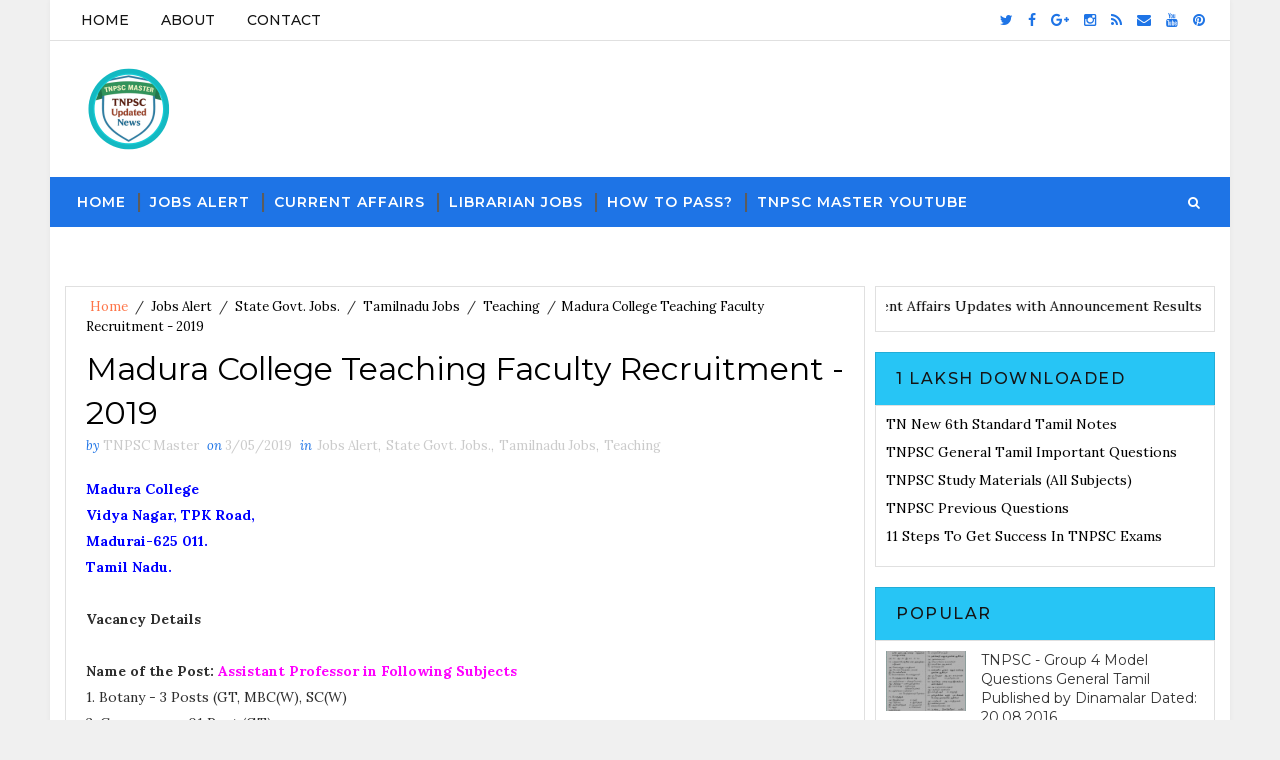

--- FILE ---
content_type: text/html; charset=utf-8
request_url: https://www.google.com/recaptcha/api2/aframe
body_size: 268
content:
<!DOCTYPE HTML><html><head><meta http-equiv="content-type" content="text/html; charset=UTF-8"></head><body><script nonce="CI1aO0nJXcPJsOrxjz3R0w">/** Anti-fraud and anti-abuse applications only. See google.com/recaptcha */ try{var clients={'sodar':'https://pagead2.googlesyndication.com/pagead/sodar?'};window.addEventListener("message",function(a){try{if(a.source===window.parent){var b=JSON.parse(a.data);var c=clients[b['id']];if(c){var d=document.createElement('img');d.src=c+b['params']+'&rc='+(localStorage.getItem("rc::a")?sessionStorage.getItem("rc::b"):"");window.document.body.appendChild(d);sessionStorage.setItem("rc::e",parseInt(sessionStorage.getItem("rc::e")||0)+1);localStorage.setItem("rc::h",'1769245925370');}}}catch(b){}});window.parent.postMessage("_grecaptcha_ready", "*");}catch(b){}</script></body></html>

--- FILE ---
content_type: text/javascript; charset=UTF-8
request_url: https://www.tnpscmaster.com/feeds/comments/default?alt=json-in-script&max-results=5&callback=jQuery111005394836099959244_1769245922587&_=1769245922588
body_size: 1460
content:
// API callback
jQuery111005394836099959244_1769245922587({"version":"1.0","encoding":"UTF-8","feed":{"xmlns":"http://www.w3.org/2005/Atom","xmlns$openSearch":"http://a9.com/-/spec/opensearchrss/1.0/","xmlns$gd":"http://schemas.google.com/g/2005","id":{"$t":"tag:blogger.com,1999:blog-6447007351754139293.comments"},"updated":{"$t":"2023-07-25T16:21:43.570+05:30"},"title":{"type":"text","$t":"TNPSC Master"},"link":[{"rel":"http://schemas.google.com/g/2005#feed","type":"application/atom+xml","href":"https:\/\/www.tnpscmaster.com\/feeds\/comments\/default"},{"rel":"self","type":"application/atom+xml","href":"https:\/\/www.blogger.com\/feeds\/6447007351754139293\/comments\/default?alt=json-in-script\u0026max-results=5"},{"rel":"alternate","type":"text/html","href":"http:\/\/www.tnpscmaster.com\/"},{"rel":"hub","href":"http://pubsubhubbub.appspot.com/"},{"rel":"next","type":"application/atom+xml","href":"https:\/\/www.blogger.com\/feeds\/6447007351754139293\/comments\/default?alt=json-in-script\u0026start-index=6\u0026max-results=5"}],"author":[{"name":{"$t":"TNPSC Master"},"uri":{"$t":"http:\/\/www.blogger.com\/profile\/12611589878759084407"},"email":{"$t":"noreply@blogger.com"},"gd$image":{"rel":"http://schemas.google.com/g/2005#thumbnail","width":"16","height":"16","src":"https:\/\/img1.blogblog.com\/img\/b16-rounded.gif"}}],"generator":{"version":"7.00","uri":"http://www.blogger.com","$t":"Blogger"},"openSearch$totalResults":{"$t":"197"},"openSearch$startIndex":{"$t":"1"},"openSearch$itemsPerPage":{"$t":"5"},"entry":[{"id":{"$t":"tag:blogger.com,1999:blog-6447007351754139293.post-7969816185469361688"},"published":{"$t":"2018-04-03T15:49:25.155+05:30"},"updated":{"$t":"2018-04-03T15:49:25.155+05:30"},"title":{"type":"text","$t":"any mock test for NET july 2018?"},"summary":{"type":"text","$t":"any mock test for NET july 2018?"},"link":[{"rel":"edit","type":"application/atom+xml","href":"https:\/\/www.blogger.com\/feeds\/6447007351754139293\/6737851227985652896\/comments\/default\/7969816185469361688"},{"rel":"self","type":"application/atom+xml","href":"https:\/\/www.blogger.com\/feeds\/6447007351754139293\/6737851227985652896\/comments\/default\/7969816185469361688"},{"rel":"alternate","type":"text/html","href":"https:\/\/www.tnpscmaster.com\/2017\/09\/ugc-net-history-mock-test-series-1-to-45.html?showComment=1522750765155#c7969816185469361688","title":""}],"author":[{"name":{"$t":"Anonymous"},"email":{"$t":"noreply@blogger.com"},"gd$image":{"rel":"http://schemas.google.com/g/2005#thumbnail","width":"16","height":"16","src":"https:\/\/img1.blogblog.com\/img\/blank.gif"}}],"thr$in-reply-to":{"xmlns$thr":"http://purl.org/syndication/thread/1.0","href":"https:\/\/www.tnpscmaster.com\/2017\/09\/ugc-net-history-mock-test-series-1-to-45.html","ref":"tag:blogger.com,1999:blog-6447007351754139293.post-6737851227985652896","source":"http://www.blogger.com/feeds/6447007351754139293/posts/default/6737851227985652896","type":"text/html"},"gd$extendedProperty":[{"name":"blogger.itemClass","value":"pid-2060642151"},{"name":"blogger.displayTime","value":"4\/03\/2018 03:49:00 pm"}]},{"id":{"$t":"tag:blogger.com,1999:blog-6447007351754139293.post-9073781945802136465"},"published":{"$t":"2017-11-02T17:47:31.330+05:30"},"updated":{"$t":"2017-11-02T17:47:31.330+05:30"},"title":{"type":"text","$t":"Thanks... Can u also upload for paper 2\u0026amp;3"},"summary":{"type":"text","$t":"Thanks... Can u also upload for paper 2\u0026amp;3\u003Cbr\u003E"},"link":[{"rel":"edit","type":"application/atom+xml","href":"https:\/\/www.blogger.com\/feeds\/6447007351754139293\/3714710868996749458\/comments\/default\/9073781945802136465"},{"rel":"self","type":"application/atom+xml","href":"https:\/\/www.blogger.com\/feeds\/6447007351754139293\/3714710868996749458\/comments\/default\/9073781945802136465"},{"rel":"alternate","type":"text/html","href":"https:\/\/www.tnpscmaster.com\/2018\/06\/ugc-net-solved-paper-1-model-test-july_28.html?showComment=1509625051330#c9073781945802136465","title":""}],"author":[{"name":{"$t":"Unknown"},"uri":{"$t":"https:\/\/www.blogger.com\/profile\/00462969579481909717"},"email":{"$t":"noreply@blogger.com"},"gd$image":{"rel":"http://schemas.google.com/g/2005#thumbnail","width":"16","height":"16","src":"https:\/\/img1.blogblog.com\/img\/blank.gif"}}],"thr$in-reply-to":{"xmlns$thr":"http://purl.org/syndication/thread/1.0","href":"https:\/\/www.tnpscmaster.com\/2018\/06\/ugc-net-solved-paper-1-model-test-july_28.html","ref":"tag:blogger.com,1999:blog-6447007351754139293.post-3714710868996749458","source":"http://www.blogger.com/feeds/6447007351754139293/posts/default/3714710868996749458","type":"text/html"},"gd$extendedProperty":[{"name":"blogger.itemClass","value":"pid-2060642151"},{"name":"blogger.displayTime","value":"11\/02\/2017 05:47:00 pm"}]},{"id":{"$t":"tag:blogger.com,1999:blog-6447007351754139293.post-1839399381347140894"},"published":{"$t":"2017-11-02T13:50:34.874+05:30"},"updated":{"$t":"2017-11-02T13:50:34.874+05:30"},"title":{"type":"text","$t":"Thanks very useful"},"summary":{"type":"text","$t":"Thanks very useful\u003Cbr\u003E"},"link":[{"rel":"edit","type":"application/atom+xml","href":"https:\/\/www.blogger.com\/feeds\/6447007351754139293\/3714710868996749458\/comments\/default\/1839399381347140894"},{"rel":"self","type":"application/atom+xml","href":"https:\/\/www.blogger.com\/feeds\/6447007351754139293\/3714710868996749458\/comments\/default\/1839399381347140894"},{"rel":"alternate","type":"text/html","href":"https:\/\/www.tnpscmaster.com\/2018\/06\/ugc-net-solved-paper-1-model-test-july_28.html?showComment=1509610834874#c1839399381347140894","title":""}],"author":[{"name":{"$t":"Unknown"},"uri":{"$t":"https:\/\/www.blogger.com\/profile\/15204450623043041165"},"email":{"$t":"noreply@blogger.com"},"gd$image":{"rel":"http://schemas.google.com/g/2005#thumbnail","width":"16","height":"16","src":"https:\/\/img1.blogblog.com\/img\/blank.gif"}}],"thr$in-reply-to":{"xmlns$thr":"http://purl.org/syndication/thread/1.0","href":"https:\/\/www.tnpscmaster.com\/2018\/06\/ugc-net-solved-paper-1-model-test-july_28.html","ref":"tag:blogger.com,1999:blog-6447007351754139293.post-3714710868996749458","source":"http://www.blogger.com/feeds/6447007351754139293/posts/default/3714710868996749458","type":"text/html"},"gd$extendedProperty":[{"name":"blogger.itemClass","value":"pid-2060642151"},{"name":"blogger.displayTime","value":"11\/02\/2017 01:50:00 pm"}]},{"id":{"$t":"tag:blogger.com,1999:blog-6447007351754139293.post-5361188606981453287"},"published":{"$t":"2017-11-01T19:07:55.506+05:30"},"updated":{"$t":"2017-11-01T19:07:55.506+05:30"},"title":{"type":"text","$t":"very useful and helpful"},"summary":{"type":"text","$t":"very useful and helpful"},"link":[{"rel":"edit","type":"application/atom+xml","href":"https:\/\/www.blogger.com\/feeds\/6447007351754139293\/3714710868996749458\/comments\/default\/5361188606981453287"},{"rel":"self","type":"application/atom+xml","href":"https:\/\/www.blogger.com\/feeds\/6447007351754139293\/3714710868996749458\/comments\/default\/5361188606981453287"},{"rel":"alternate","type":"text/html","href":"https:\/\/www.tnpscmaster.com\/2018\/06\/ugc-net-solved-paper-1-model-test-july_28.html?showComment=1509543475506#c5361188606981453287","title":""}],"author":[{"name":{"$t":"kvm vikas"},"uri":{"$t":"https:\/\/www.blogger.com\/profile\/13264380816621316090"},"email":{"$t":"noreply@blogger.com"},"gd$image":{"rel":"http://schemas.google.com/g/2005#thumbnail","width":"16","height":"16","src":"https:\/\/img1.blogblog.com\/img\/blank.gif"}}],"thr$in-reply-to":{"xmlns$thr":"http://purl.org/syndication/thread/1.0","href":"https:\/\/www.tnpscmaster.com\/2018\/06\/ugc-net-solved-paper-1-model-test-july_28.html","ref":"tag:blogger.com,1999:blog-6447007351754139293.post-3714710868996749458","source":"http://www.blogger.com/feeds/6447007351754139293/posts/default/3714710868996749458","type":"text/html"},"gd$extendedProperty":[{"name":"blogger.itemClass","value":"pid-2060642151"},{"name":"blogger.displayTime","value":"11\/01\/2017 07:07:00 pm"}]},{"id":{"$t":"tag:blogger.com,1999:blog-6447007351754139293.post-5269194349147049690"},"published":{"$t":"2017-10-06T14:43:33.825+05:30"},"updated":{"$t":"2017-10-06T14:43:33.825+05:30"},"title":{"type":"text","$t":"Welcome, We will upload Soon for Social Work and a..."},"summary":{"type":"text","$t":"Welcome, We will upload Soon for Social Work and all Subjects\u003Cbr\u003E"},"link":[{"rel":"edit","type":"application/atom+xml","href":"https:\/\/www.blogger.com\/feeds\/6447007351754139293\/7997918487281730129\/comments\/default\/5269194349147049690"},{"rel":"self","type":"application/atom+xml","href":"https:\/\/www.blogger.com\/feeds\/6447007351754139293\/7997918487281730129\/comments\/default\/5269194349147049690"},{"rel":"alternate","type":"text/html","href":"https:\/\/www.tnpscmaster.com\/2019\/05\/ugc-net-paper-2-for-all-subjects.html?showComment=1507281213825#c5269194349147049690","title":""},{"rel":"related","type":"application/atom+xml","href":"https:\/\/www.blogger.com\/feeds\/6447007351754139293\/7997918487281730129\/comments\/default\/4371501345542298562"}],"author":[{"name":{"$t":"TNPSC Master"},"uri":{"$t":"https:\/\/www.blogger.com\/profile\/12611589878759084407"},"email":{"$t":"noreply@blogger.com"},"gd$image":{"rel":"http://schemas.google.com/g/2005#thumbnail","width":"16","height":"16","src":"https:\/\/img1.blogblog.com\/img\/blank.gif"}}],"thr$in-reply-to":{"xmlns$thr":"http://purl.org/syndication/thread/1.0","href":"https:\/\/www.tnpscmaster.com\/2019\/05\/ugc-net-paper-2-for-all-subjects.html","ref":"tag:blogger.com,1999:blog-6447007351754139293.post-7997918487281730129","source":"http://www.blogger.com/feeds/6447007351754139293/posts/default/7997918487281730129","type":"text/html"},"gd$extendedProperty":[{"name":"blogger.itemClass","value":"pid-2060642151"},{"name":"blogger.displayTime","value":"10\/06\/2017 02:43:00 pm"}]}]}});

--- FILE ---
content_type: text/javascript; charset=UTF-8
request_url: https://www.tnpscmaster.com/feeds/posts/default?alt=json-in-script&max-results=4&callback=jQuery111005394836099959244_1769245922589&_=1769245922590
body_size: 4694
content:
// API callback
jQuery111005394836099959244_1769245922589({"version":"1.0","encoding":"UTF-8","feed":{"xmlns":"http://www.w3.org/2005/Atom","xmlns$openSearch":"http://a9.com/-/spec/opensearchrss/1.0/","xmlns$blogger":"http://schemas.google.com/blogger/2008","xmlns$georss":"http://www.georss.org/georss","xmlns$gd":"http://schemas.google.com/g/2005","xmlns$thr":"http://purl.org/syndication/thread/1.0","id":{"$t":"tag:blogger.com,1999:blog-6447007351754139293"},"updated":{"$t":"2026-01-17T06:28:34.018+05:30"},"category":[{"term":"Jobs Alert"},{"term":"TNPSC"},{"term":"General Knowledge"},{"term":"Current Affairs"},{"term":"General Studies"},{"term":"Tamilnadu Jobs"},{"term":"Group IV"},{"term":"State Govt. Jobs."},{"term":"Dinamani News"},{"term":"Central Govt. Job"},{"term":"VAO"},{"term":"Current Affairs - 2016"},{"term":"Group 2"},{"term":"General Tamil"},{"term":"Current Affairs - 2020"},{"term":"UPSC"},{"term":"Current Affairs Mock Test"},{"term":"Assistant"},{"term":"Group 1"},{"term":"Current Affairs - 2019"},{"term":"Teaching"},{"term":"TET"},{"term":"Current Affairs - 2018"},{"term":"Mock Test"},{"term":"Librarian Vacancy"},{"term":"SSC"},{"term":"Current Affairs - 2017"},{"term":"PAPER - I"},{"term":"TRB"},{"term":"Civics"},{"term":"Anna University Jobs"},{"term":"History"},{"term":"dinamalar News"},{"term":"Admission"},{"term":"Science"},{"term":"Dinamalar Group 4"},{"term":"Indian Constitutions"},{"term":"Officers"},{"term":"Library Science Quiz"},{"term":"Dinamalar Group 2"},{"term":"Librarian Jobs"},{"term":"RRB"},{"term":"Mathematics"},{"term":"Library and Information Science Paper II"},{"term":"Online Quiz"},{"term":"Dinamani GT"},{"term":"Computer Science Quiz"},{"term":"Project Assistant"},{"term":"TNPSC Jobs"},{"term":"TNPSC Result"},{"term":"Dinaethal TNPSC"},{"term":"History Quiz"},{"term":"Dinamalar TNPSC Group 2 A Model Questions"},{"term":"General English"},{"term":"Research Methodology"},{"term":"Technician"},{"term":"NEET 2017 Model Questions"},{"term":"Police Model Questions"},{"term":"Free Coaching Class"},{"term":"TNTET - Dinamalar"},{"term":"Dinakaran Group 4"},{"term":"Geography"},{"term":"Current Affairs - 2015"},{"term":"TN Police Model Questions"},{"term":"6th Standard"},{"term":"Current Affairs in English"},{"term":"Answer Key"},{"term":"Managers"},{"term":"General News"},{"term":"Library and Information Science"},{"term":"Computer Science"},{"term":"Teaching Aptitude"},{"term":"RESULT"},{"term":"10th Standard"},{"term":"Computer Science PAPER - III"},{"term":"History Paper II"},{"term":"Clerk"},{"term":"Results"},{"term":"6th Tamil"},{"term":"Engineers"},{"term":"Social Science"},{"term":"Dinathanthi News"},{"term":"RRB Model Question"},{"term":"Railway Jobs"},{"term":"9th Standard"},{"term":"Hall Ticket"},{"term":"UGC NET"},{"term":"Group 2 A"},{"term":"6th Social Science"},{"term":"Research Assistant"},{"term":"6th Standard Science"},{"term":"Computer Science PAPER - II"},{"term":"Current Affairs - 2022"},{"term":"Current Affairs - June 2016"},{"term":"Office Assistant"},{"term":"tnpsc group IV"},{"term":"Driver"},{"term":"Library and Information Science Paper III"},{"term":"10th Social Science"},{"term":"Aavin Jobs"},{"term":"Economics"},{"term":"Exam Tips"},{"term":"PAPER - II"},{"term":"Scientist"},{"term":"10th Science"},{"term":"Accountant"},{"term":"Bank Exam"},{"term":"General Science Mock Test"},{"term":"Life Science Quiz"},{"term":"TN Aided School Jobs"},{"term":"TNPSC Trics"},{"term":"TNTET"},{"term":"Trainee Jobs"},{"term":"UGC-NET QUIZ"},{"term":"7th Standard"},{"term":"9th Science"},{"term":"Bank Jobs"},{"term":"Dinamani Group 2"},{"term":"Nobel Awards"},{"term":"Nurses"},{"term":"STATE GOVT. JOBS"},{"term":"CBSC NET"},{"term":"History Mock Test"},{"term":"PAPER - III"},{"term":"CSIR-NET"},{"term":"Medical Physicist"},{"term":"TNPSC Annual Planner"},{"term":"Typist"},{"term":"8th Standard"},{"term":"Political Science Mock Test"},{"term":"Private Jobs"},{"term":"Stenographer"},{"term":"Current Affairs - May 2016"},{"term":"Economics Paper II"},{"term":"Physics"},{"term":"Political Science Paper II"},{"term":"+2 Result"},{"term":"8th Science"},{"term":"INM"},{"term":"NEET"},{"term":"Online Model Test"},{"term":"Security"},{"term":"TNPSC Previous Question Papers"},{"term":"commerce Quiz"},{"term":"7th Tamil"},{"term":"9th Social Science Mock Test"},{"term":"Attendant"},{"term":"Commerce"},{"term":"Commerce Paper-2"},{"term":"Economics Paper III"},{"term":"Free download"},{"term":"History Paper III"},{"term":"Indian National Movement"},{"term":"NCERT Text Book"},{"term":"Political Science Paper III"},{"term":"Reasoning Solved Paper - I"},{"term":"TNPSC Group 2 A"},{"term":"What Today"},{"term":"Adult Education Paper II"},{"term":"Adult Education Paper III"},{"term":"Dinamani Group 4 Model Questions"},{"term":"General Tamil Quiz"},{"term":"Home Science Paper II"},{"term":"Kerala Jobs"},{"term":"Labour Welfare Paper III"},{"term":"Police"},{"term":"Professional Assistant"},{"term":"Psychology Paper II"},{"term":"Sociology Paper - II"},{"term":"Sociology Quiz"},{"term":"UGC NET Result"},{"term":"11th Standard"},{"term":"8th Tamil"},{"term":"Anthropology Paper II"},{"term":"Anthropology Paper III"},{"term":"Arab Culture and Islamic Studies Paper II"},{"term":"Arab Culture and Islamic Studies Paper III"},{"term":"Archaeology Paper II"},{"term":"Archaeology Paper III"},{"term":"Biology"},{"term":"Civic"},{"term":"Comparative Literature Paper II"},{"term":"Comparative Literature Paper III"},{"term":"Comparative Study of Religions Paper II"},{"term":"Comparative Study of Religions Paper III"},{"term":"Criminology Paper II"},{"term":"Criminology Paper III"},{"term":"Current Affairs - April 2016"},{"term":"Defence and Strategic Studies Paper II"},{"term":"Defence and Strategic Studies Paper III"},{"term":"Education Paper - II"},{"term":"Education Paper - III"},{"term":"English Paper - II"},{"term":"English Paper - III"},{"term":"Environmental Sciences Paper - II"},{"term":"Environmental Sciences Paper - III"},{"term":"Forensic Science Paper II"},{"term":"Forensic Science Paper III"},{"term":"Geography Paper II"},{"term":"Geography Paper III"},{"term":"Home Science Paper III"},{"term":"Human Rights and Duties Paper II"},{"term":"Human Rights and Duties Paper III"},{"term":"ISRO Jobs"},{"term":"Indian Culture Paper - II"},{"term":"Indian Culture Paper - III"},{"term":"International and Area Studies Paper II"},{"term":"International and Area Studies Paper III"},{"term":"Labour Welfare Paper II"},{"term":"Law Paper - II"},{"term":"Law Paper - III"},{"term":"Management Paper - II"},{"term":"Management Paper - III"},{"term":"Mass Communication Paper II"},{"term":"Mass Communication Paper III"},{"term":"Museology and Conservation Paper II"},{"term":"Museology and Conservation Paper III"},{"term":"Music Paper II"},{"term":"Music Paper III"},{"term":"Performing Arts Paper II"},{"term":"Performing Arts Paper III"},{"term":"Philosophy Paper II"},{"term":"Philosophy Paper III"},{"term":"Physical Education Paper - II"},{"term":"Physical Education Paper - III"},{"term":"Political Science Quiz"},{"term":"Politics"},{"term":"Population Studies Paper II"},{"term":"Population Studies Paper III"},{"term":"Psychology Paper III"},{"term":"Public Administration Paper - II"},{"term":"Public Administration Paper - III"},{"term":"Social Medicine and Community Health Paper II"},{"term":"Social Medicine and Community Health Paper III"},{"term":"Social Work Paper - II"},{"term":"Social Work Paper - III"},{"term":"Sociology Paper - III"},{"term":"TNPSC Old Questions"},{"term":"TNPSC Syllabus"},{"term":"Tamilnadu"},{"term":"Text Books"},{"term":"Tourism Administration and Management Paper II"},{"term":"Tourism Administration and Management Paper III"},{"term":"UGC NET Exam News"},{"term":"Visual Arts Paper II"},{"term":"Visual Arts Paper III"},{"term":"Women Studies Paper II"},{"term":"Women Studies Paper III"},{"term":"10th Result"},{"term":"10th Tamil"},{"term":"12th Standard"},{"term":"Administrator"},{"term":"Anthropology  Quiz"},{"term":"Commerce Paper-3"},{"term":"Constable"},{"term":"Current Affairs - March 2016"},{"term":"Current Affairs - November-2015"},{"term":"Current Affairs - September"},{"term":"Current Affairs English January 2019"},{"term":"Folk Literature Paper II"},{"term":"Folk Literature Paper III"},{"term":"Geography Mock Test"},{"term":"Inspector"},{"term":"Librarian Private Jobs"},{"term":"Linguistics Paper II"},{"term":"Linguistics Paper III"},{"term":"News Clipping"},{"term":"TN TET"},{"term":"TNPSC News"},{"term":"Tribal and Regional Language  Paper II"},{"term":"12th Result"},{"term":"7th Science"},{"term":"9th Social Science"},{"term":"9th Tamil"},{"term":"B.Ed Admission"},{"term":"Chemistry"},{"term":"Current Affairs - 2021"},{"term":"Current Affairs - 2024"},{"term":"Current Affairs English"},{"term":"Dinathanthi Group  4"},{"term":"Geography Quiz"},{"term":"Group-I"},{"term":"Jailor Model Questions"},{"term":"Lab Assistant Model Questions"},{"term":"NIOS - Political Science"},{"term":"New Delhi Jobs"},{"term":"Social Work Quiz"},{"term":"Success Tips"},{"term":"TNPSC Departmental Exam"},{"term":"TNSET"},{"term":"TRB Annual Planner"},{"term":"Tribal and Regional Language  Paper III"},{"term":"tnpsc old questions mcq"},{"term":"11th Tamil"},{"term":"6th Standard History"},{"term":"7th Tamil Mock Test"},{"term":"9th standard Tamil Quiz"},{"term":"CSIR-NET - Chemistry"},{"term":"Current Affairs - 2023"},{"term":"Current Affairs - December-2015"},{"term":"Foreign Jobs"},{"term":"Latest News"},{"term":"Paper I"},{"term":"Physics Paper II"},{"term":"Question Bank"},{"term":"Syllabus"},{"term":"TNPSC Cut-off Marks"},{"term":"TNPSC Language Test"},{"term":"TNPSC Previous Question Paper"},{"term":"Tamil Nadu GK"},{"term":"Telangana Jobs"},{"term":"VAO Exam Tricks"},{"term":"12th Revaluation"},{"term":"7th Social Science"},{"term":"Admission Military College"},{"term":"CTET"},{"term":"Coaching Class"},{"term":"Computer Science Video"},{"term":"Current Affairs - 2025"},{"term":"Current Affairs - GK Video"},{"term":"Current Affairs - January 2016"},{"term":"Group 8"},{"term":"Karnataka Jobs"},{"term":"Mathematics Paper II"},{"term":"Model Test for PAPER - I"},{"term":"NEET Exam"},{"term":"October-2015"},{"term":"Paper II"},{"term":"Pharmacist"},{"term":"Police Constable Questions"},{"term":"SSC Annual Planner"},{"term":"SSLC Tamil"},{"term":"TN PSC Jobs"},{"term":"TN Police Original Questions"},{"term":"TNPSC - Synonyms"},{"term":"TNPSC Previous Questions Quiz"},{"term":"TNPSC Question Bank"},{"term":"TNPSC youtube Video"},{"term":"Tamil Paper II"},{"term":"The Hindu Group 4 Model Question"},{"term":"UGC NET Exam"},{"term":"UGC NET Syllabus"},{"term":"Who's Who"},{"term":"gk"},{"term":"10th Revaluation"},{"term":"8th Standard Tamil"},{"term":"About NTA"},{"term":"Andhra Pradesh Jobs"},{"term":"Antonyms"},{"term":"Assistant Jailor Exams"},{"term":"Block Health Statistician"},{"term":"CESE"},{"term":"CMAT \u0026 GPAT"},{"term":"CSIR-NET - Physics"},{"term":"Civil Engineer Mock Test"},{"term":"Computer Science Paper II"},{"term":"Counselling"},{"term":"Current Affairs - Augst 2016"},{"term":"Current Affairs - February 2016"},{"term":"Current Affairs - January 2019"},{"term":"Current Affairs January 2019"},{"term":"Dinamalar Group 4 2019"},{"term":"Disclaimer"},{"term":"General Knowledge Mock Test"},{"term":"Geology"},{"term":"Group VIII"},{"term":"Group-II"},{"term":"ITI Jobs"},{"term":"Interview Questions"},{"term":"JEE Exam"},{"term":"January Current Affairs - 2016"},{"term":"KVS Teaching"},{"term":"LIS Questions"},{"term":"Legal  Jobs"},{"term":"Library Science Paper II"},{"term":"Life Science"},{"term":"Life Science Paper II"},{"term":"Match the following Words"},{"term":"Mathematics Quiz"},{"term":"Mode of UGC  NET Exam"},{"term":"NTA NET Exam Paper I"},{"term":"November-2015"},{"term":"Online Test"},{"term":"Political Science"},{"term":"Politicsa"},{"term":"Reasoning and Logical Reasoning"},{"term":"Scholarship"},{"term":"South India Govt. Jobs"},{"term":"Statistician"},{"term":"TN EB Assessor Exam Model Questions"},{"term":"TN SET Exam Questions"},{"term":"TNPSC EO Exam"},{"term":"TNPSC Librarian Previous Questions"},{"term":"TNPSC group 4 general Tamil"},{"term":"TNTET Previous Questions"},{"term":"TNUSRB Questions"},{"term":"TRB QUESTIONS"},{"term":"Tamil"},{"term":"UGC NET Exam Syllabus International and Area Studies"},{"term":"UGC NET Exam Syllabus Paper I"},{"term":"UGC NET Exam Women Studies Syllabus"},{"term":"UGC NET Notifications"},{"term":"UGC NET Syllabus for Computer Science Paper II"},{"term":"UGC NET Syllabus for Criminology"},{"term":"UGC NEt Answer Keys"},{"term":"UGC-NET Exam Date"},{"term":"UPSC Annual Planner"},{"term":"UPSC Old Questions"},{"term":"United Nations"},{"term":"centr"},{"term":"general Tamil questions"}],"title":{"type":"text","$t":"TNPSC Master"},"subtitle":{"type":"html","$t":""},"link":[{"rel":"http://schemas.google.com/g/2005#feed","type":"application/atom+xml","href":"https:\/\/www.tnpscmaster.com\/feeds\/posts\/default"},{"rel":"self","type":"application/atom+xml","href":"https:\/\/www.blogger.com\/feeds\/6447007351754139293\/posts\/default?alt=json-in-script\u0026max-results=4"},{"rel":"alternate","type":"text/html","href":"https:\/\/www.tnpscmaster.com\/"},{"rel":"hub","href":"http://pubsubhubbub.appspot.com/"},{"rel":"next","type":"application/atom+xml","href":"https:\/\/www.blogger.com\/feeds\/6447007351754139293\/posts\/default?alt=json-in-script\u0026start-index=5\u0026max-results=4"}],"author":[{"name":{"$t":"TNPSC Master"},"uri":{"$t":"http:\/\/www.blogger.com\/profile\/12611589878759084407"},"email":{"$t":"noreply@blogger.com"},"gd$image":{"rel":"http://schemas.google.com/g/2005#thumbnail","width":"16","height":"16","src":"https:\/\/img1.blogblog.com\/img\/b16-rounded.gif"}}],"generator":{"version":"7.00","uri":"http://www.blogger.com","$t":"Blogger"},"openSearch$totalResults":{"$t":"6699"},"openSearch$startIndex":{"$t":"1"},"openSearch$itemsPerPage":{"$t":"4"},"entry":[{"id":{"$t":"tag:blogger.com,1999:blog-6447007351754139293.post-7540802440193536288"},"published":{"$t":"2025-12-24T08:47:00.006+05:30"},"updated":{"$t":"2025-12-24T08:47:53.509+05:30"},"category":[{"scheme":"http://www.blogger.com/atom/ns#","term":"Bank Jobs"},{"scheme":"http://www.blogger.com/atom/ns#","term":"Central Govt. Job"},{"scheme":"http://www.blogger.com/atom/ns#","term":"Jobs Alert"}],"title":{"type":"text","$t":"NABARD Young Professionals Recruitment 2025 – Apply Online for 44 Posts"},"summary":{"type":"text","$t":"National Bank for Agriculture and Rural Development (NABARD)Head Office: Plot No. C-24, G Block, Bandra Kurla Complex,Post Box No. 8121, Bandra (East), Mumbai – 400 051.\u0026nbsp; \u0026nbsp; \u0026nbsp;\u0026nbsp;\u0026nbsp; \u0026nbsp;\u0026nbsp;\u0026nbsp; \u0026nbsp;National Bank for Agriculture and Rural Development (NABARD),\nan apex development financial institution wholly owned by the Government of India,\nhas invited online "},"link":[{"rel":"replies","type":"application/atom+xml","href":"https:\/\/www.tnpscmaster.com\/feeds\/7540802440193536288\/comments\/default","title":"Post Comments"},{"rel":"replies","type":"text/html","href":"https:\/\/www.blogger.com\/comment\/fullpage\/post\/6447007351754139293\/7540802440193536288?isPopup=true","title":"0 Comments"},{"rel":"edit","type":"application/atom+xml","href":"https:\/\/www.blogger.com\/feeds\/6447007351754139293\/posts\/default\/7540802440193536288"},{"rel":"self","type":"application/atom+xml","href":"https:\/\/www.blogger.com\/feeds\/6447007351754139293\/posts\/default\/7540802440193536288"},{"rel":"alternate","type":"text/html","href":"https:\/\/www.tnpscmaster.com\/2025\/12\/nabard-young-professionals-recruitment-2025.html","title":"NABARD Young Professionals Recruitment 2025 – Apply Online for 44 Posts"}],"author":[{"name":{"$t":"TNPSC Master"},"uri":{"$t":"http:\/\/www.blogger.com\/profile\/12611589878759084407"},"email":{"$t":"noreply@blogger.com"},"gd$image":{"rel":"http://schemas.google.com/g/2005#thumbnail","width":"16","height":"16","src":"https:\/\/img1.blogblog.com\/img\/b16-rounded.gif"}}],"thr$total":{"$t":"0"}},{"id":{"$t":"tag:blogger.com,1999:blog-6447007351754139293.post-2798889941118034291"},"published":{"$t":"2025-12-24T08:36:00.000+05:30"},"updated":{"$t":"2025-12-24T08:36:20.022+05:30"},"category":[{"scheme":"http://www.blogger.com/atom/ns#","term":"Anna University Jobs"},{"scheme":"http://www.blogger.com/atom/ns#","term":"Jobs Alert"},{"scheme":"http://www.blogger.com/atom/ns#","term":"Project Assistant"},{"scheme":"http://www.blogger.com/atom/ns#","term":"State Govt. Jobs."}],"title":{"type":"text","$t":"22 Project Associate,  Assistant  and Project Technician Jobs in Anna University, Last Date to Apply: 31.12.2025"},"summary":{"type":"text","$t":"Anna UniversityCentre for Composite Materials (CCM)Chennai - 600 025.Last Date to Apply:\u0026nbsp;31.12.2025Applications are invited from interested and eligible candidates for various positions towork on the above sanctioned Tamil Nadu Innovative Initiatives (TANII) project.Name of the Post:\u0026nbsp;1. Project\nAssociate I - 07 Posts2.\u0026nbsp;Project\nAssistant\n(PG Intern) - 04\u0026nbsp;Posts\u0026nbsp;3.\u0026nbsp;"},"link":[{"rel":"replies","type":"application/atom+xml","href":"https:\/\/www.tnpscmaster.com\/feeds\/2798889941118034291\/comments\/default","title":"Post Comments"},{"rel":"replies","type":"text/html","href":"https:\/\/www.blogger.com\/comment\/fullpage\/post\/6447007351754139293\/2798889941118034291?isPopup=true","title":"0 Comments"},{"rel":"edit","type":"application/atom+xml","href":"https:\/\/www.blogger.com\/feeds\/6447007351754139293\/posts\/default\/2798889941118034291"},{"rel":"self","type":"application/atom+xml","href":"https:\/\/www.blogger.com\/feeds\/6447007351754139293\/posts\/default\/2798889941118034291"},{"rel":"alternate","type":"text/html","href":"https:\/\/www.tnpscmaster.com\/2025\/12\/project-associate-assistant-jobs-anna-university-2025-.html","title":"22 Project Associate,  Assistant  and Project Technician Jobs in Anna University, Last Date to Apply: 31.12.2025"}],"author":[{"name":{"$t":"TNPSC Master"},"uri":{"$t":"http:\/\/www.blogger.com\/profile\/12611589878759084407"},"email":{"$t":"noreply@blogger.com"},"gd$image":{"rel":"http://schemas.google.com/g/2005#thumbnail","width":"16","height":"16","src":"https:\/\/img1.blogblog.com\/img\/b16-rounded.gif"}}],"media$thumbnail":{"xmlns$media":"http://search.yahoo.com/mrss/","url":"https:\/\/blogger.googleusercontent.com\/img\/b\/R29vZ2xl\/AVvXsEiC-gXIuw4tP0EpxWBYYLBaI85ClcdYa_d-dPg5zuUqisRS4Vpk-1fa3u3P8gWxj129-Pn55xEVKH0IFNWhvEc76MmBbNOBvmi1G9QAMb-V78I4YnB9evFGJY_Ib63But_cjLt2rO8ezkSB\/s72-c\/anna.png","height":"72","width":"72"},"thr$total":{"$t":"0"}},{"id":{"$t":"tag:blogger.com,1999:blog-6447007351754139293.post-2726069699151960012"},"published":{"$t":"2025-12-24T08:15:00.009+05:30"},"updated":{"$t":"2025-12-24T08:21:44.143+05:30"},"category":[{"scheme":"http://www.blogger.com/atom/ns#","term":"Central Govt. Job"},{"scheme":"http://www.blogger.com/atom/ns#","term":"Jobs Alert"},{"scheme":"http://www.blogger.com/atom/ns#","term":"Project Assistant"},{"scheme":"http://www.blogger.com/atom/ns#","term":"Scientist"}],"title":{"type":"text","$t":"University of Hyderabad Project Scientist Recruitment 2025. Salary ₹67,000 per month. Last Date to Apply: 12.01.2026"},"summary":{"type":"text","$t":"University of HyderabadProf. CR Rao RoadGachibowliHyderabad-500046Telangana, India\u0026nbsp;\u0026nbsp; \u0026nbsp;\u0026nbsp;\u0026nbsp; \u0026nbsp;The University of Hyderabad, Centre for Earth, Ocean and Atmospheric Sciences (CEOAS),\ninvites applications from eligible Indian nationals for the post of\nProject Scientist-II on a temporary basis under a\nMonsoon Mission-III (MoES) sponsored research project.\n\nLast Date to Apply"},"link":[{"rel":"replies","type":"application/atom+xml","href":"https:\/\/www.tnpscmaster.com\/feeds\/2726069699151960012\/comments\/default","title":"Post Comments"},{"rel":"replies","type":"text/html","href":"https:\/\/www.blogger.com\/comment\/fullpage\/post\/6447007351754139293\/2726069699151960012?isPopup=true","title":"0 Comments"},{"rel":"edit","type":"application/atom+xml","href":"https:\/\/www.blogger.com\/feeds\/6447007351754139293\/posts\/default\/2726069699151960012"},{"rel":"self","type":"application/atom+xml","href":"https:\/\/www.blogger.com\/feeds\/6447007351754139293\/posts\/default\/2726069699151960012"},{"rel":"alternate","type":"text/html","href":"https:\/\/www.tnpscmaster.com\/2025\/12\/hyderabad-university-project-scientist-ii-recruitment-2025- .html","title":"University of Hyderabad Project Scientist Recruitment 2025. Salary ₹67,000 per month. Last Date to Apply: 12.01.2026"}],"author":[{"name":{"$t":"TNPSC Master"},"uri":{"$t":"http:\/\/www.blogger.com\/profile\/12611589878759084407"},"email":{"$t":"noreply@blogger.com"},"gd$image":{"rel":"http://schemas.google.com/g/2005#thumbnail","width":"16","height":"16","src":"https:\/\/img1.blogblog.com\/img\/b16-rounded.gif"}}],"thr$total":{"$t":"0"}},{"id":{"$t":"tag:blogger.com,1999:blog-6447007351754139293.post-4112139852606055604"},"published":{"$t":"2025-12-24T08:01:00.005+05:30"},"updated":{"$t":"2025-12-24T08:02:15.666+05:30"},"category":[{"scheme":"http://www.blogger.com/atom/ns#","term":"Central Govt. Job"},{"scheme":"http://www.blogger.com/atom/ns#","term":"Jobs Alert"},{"scheme":"http://www.blogger.com/atom/ns#","term":"Project Assistant"}],"title":{"type":"text","$t":"ISRO Project Associate-I Recruitment 2025 – IIITDM Kancheepuram. Last Date to Apply: 31.12.2025"},"summary":{"type":"text","$t":"Indian Institute of Information Technology, Design and Manufacturing (IIITDM)Kancheepuram,Chennai – 600127.\u0026nbsp; \u0026nbsp; \u0026nbsp;Indian Institute of Information Technology, Design and Manufacturing (IIITDM) Kancheepuram,\nan Institute of National Importance, has released an official notification for the recruitment of\nProject Associate-I for an ISRO-funded research project.\nApplications are invited "},"link":[{"rel":"replies","type":"application/atom+xml","href":"https:\/\/www.tnpscmaster.com\/feeds\/4112139852606055604\/comments\/default","title":"Post Comments"},{"rel":"replies","type":"text/html","href":"https:\/\/www.blogger.com\/comment\/fullpage\/post\/6447007351754139293\/4112139852606055604?isPopup=true","title":"0 Comments"},{"rel":"edit","type":"application/atom+xml","href":"https:\/\/www.blogger.com\/feeds\/6447007351754139293\/posts\/default\/4112139852606055604"},{"rel":"self","type":"application/atom+xml","href":"https:\/\/www.blogger.com\/feeds\/6447007351754139293\/posts\/default\/4112139852606055604"},{"rel":"alternate","type":"text/html","href":"https:\/\/www.tnpscmaster.com\/2025\/12\/isro-project-associate-recruitment-2025-iiitdm.html","title":"ISRO Project Associate-I Recruitment 2025 – IIITDM Kancheepuram. Last Date to Apply: 31.12.2025"}],"author":[{"name":{"$t":"TNPSC Master"},"uri":{"$t":"http:\/\/www.blogger.com\/profile\/12611589878759084407"},"email":{"$t":"noreply@blogger.com"},"gd$image":{"rel":"http://schemas.google.com/g/2005#thumbnail","width":"16","height":"16","src":"https:\/\/img1.blogblog.com\/img\/b16-rounded.gif"}}],"thr$total":{"$t":"0"}}]}});

--- FILE ---
content_type: text/javascript; charset=UTF-8
request_url: https://www.tnpscmaster.com/feeds/posts/default/-/Teaching?alt=json-in-script&max-results=4&callback=jQuery111005394836099959244_1769245922591&_=1769245922592
body_size: 5165
content:
// API callback
jQuery111005394836099959244_1769245922591({"version":"1.0","encoding":"UTF-8","feed":{"xmlns":"http://www.w3.org/2005/Atom","xmlns$openSearch":"http://a9.com/-/spec/opensearchrss/1.0/","xmlns$blogger":"http://schemas.google.com/blogger/2008","xmlns$georss":"http://www.georss.org/georss","xmlns$gd":"http://schemas.google.com/g/2005","xmlns$thr":"http://purl.org/syndication/thread/1.0","id":{"$t":"tag:blogger.com,1999:blog-6447007351754139293"},"updated":{"$t":"2026-01-17T06:28:34.018+05:30"},"category":[{"term":"Jobs Alert"},{"term":"TNPSC"},{"term":"General Knowledge"},{"term":"Current Affairs"},{"term":"General Studies"},{"term":"Tamilnadu Jobs"},{"term":"Group IV"},{"term":"State Govt. Jobs."},{"term":"Dinamani News"},{"term":"Central Govt. Job"},{"term":"VAO"},{"term":"Current Affairs - 2016"},{"term":"Group 2"},{"term":"General Tamil"},{"term":"Current Affairs - 2020"},{"term":"UPSC"},{"term":"Current Affairs Mock Test"},{"term":"Assistant"},{"term":"Group 1"},{"term":"Current Affairs - 2019"},{"term":"Teaching"},{"term":"TET"},{"term":"Current Affairs - 2018"},{"term":"Mock Test"},{"term":"Librarian Vacancy"},{"term":"SSC"},{"term":"Current Affairs - 2017"},{"term":"PAPER - I"},{"term":"TRB"},{"term":"Civics"},{"term":"Anna University Jobs"},{"term":"History"},{"term":"dinamalar News"},{"term":"Admission"},{"term":"Science"},{"term":"Dinamalar Group 4"},{"term":"Indian Constitutions"},{"term":"Officers"},{"term":"Library Science Quiz"},{"term":"Dinamalar Group 2"},{"term":"Librarian Jobs"},{"term":"RRB"},{"term":"Mathematics"},{"term":"Library and Information Science Paper II"},{"term":"Online Quiz"},{"term":"Dinamani GT"},{"term":"Computer Science Quiz"},{"term":"Project Assistant"},{"term":"TNPSC Jobs"},{"term":"TNPSC Result"},{"term":"Dinaethal TNPSC"},{"term":"History Quiz"},{"term":"Dinamalar TNPSC Group 2 A Model Questions"},{"term":"General English"},{"term":"Research Methodology"},{"term":"Technician"},{"term":"NEET 2017 Model Questions"},{"term":"Police Model Questions"},{"term":"Free Coaching Class"},{"term":"TNTET - Dinamalar"},{"term":"Dinakaran Group 4"},{"term":"Geography"},{"term":"Current Affairs - 2015"},{"term":"TN Police Model Questions"},{"term":"6th Standard"},{"term":"Current Affairs in English"},{"term":"Answer Key"},{"term":"Managers"},{"term":"General News"},{"term":"Library and Information Science"},{"term":"Computer Science"},{"term":"Teaching Aptitude"},{"term":"RESULT"},{"term":"10th Standard"},{"term":"Computer Science PAPER - III"},{"term":"History Paper II"},{"term":"Clerk"},{"term":"Results"},{"term":"6th Tamil"},{"term":"Engineers"},{"term":"Social Science"},{"term":"Dinathanthi News"},{"term":"RRB Model Question"},{"term":"Railway Jobs"},{"term":"9th Standard"},{"term":"Hall Ticket"},{"term":"UGC NET"},{"term":"Group 2 A"},{"term":"6th Social Science"},{"term":"Research Assistant"},{"term":"6th Standard Science"},{"term":"Computer Science PAPER - II"},{"term":"Current Affairs - 2022"},{"term":"Current Affairs - June 2016"},{"term":"Office Assistant"},{"term":"tnpsc group IV"},{"term":"Driver"},{"term":"Library and Information Science Paper III"},{"term":"10th Social Science"},{"term":"Aavin Jobs"},{"term":"Economics"},{"term":"Exam Tips"},{"term":"PAPER - II"},{"term":"Scientist"},{"term":"10th Science"},{"term":"Accountant"},{"term":"Bank Exam"},{"term":"General Science Mock Test"},{"term":"Life Science Quiz"},{"term":"TN Aided School Jobs"},{"term":"TNPSC Trics"},{"term":"TNTET"},{"term":"Trainee Jobs"},{"term":"UGC-NET QUIZ"},{"term":"7th Standard"},{"term":"9th Science"},{"term":"Bank Jobs"},{"term":"Dinamani Group 2"},{"term":"Nobel Awards"},{"term":"Nurses"},{"term":"STATE GOVT. JOBS"},{"term":"CBSC NET"},{"term":"History Mock Test"},{"term":"PAPER - III"},{"term":"CSIR-NET"},{"term":"Medical Physicist"},{"term":"TNPSC Annual Planner"},{"term":"Typist"},{"term":"8th Standard"},{"term":"Political Science Mock Test"},{"term":"Private Jobs"},{"term":"Stenographer"},{"term":"Current Affairs - May 2016"},{"term":"Economics Paper II"},{"term":"Physics"},{"term":"Political Science Paper II"},{"term":"+2 Result"},{"term":"8th Science"},{"term":"INM"},{"term":"NEET"},{"term":"Online Model Test"},{"term":"Security"},{"term":"TNPSC Previous Question Papers"},{"term":"commerce Quiz"},{"term":"7th Tamil"},{"term":"9th Social Science Mock Test"},{"term":"Attendant"},{"term":"Commerce"},{"term":"Commerce Paper-2"},{"term":"Economics Paper III"},{"term":"Free download"},{"term":"History Paper III"},{"term":"Indian National Movement"},{"term":"NCERT Text Book"},{"term":"Political Science Paper III"},{"term":"Reasoning Solved Paper - I"},{"term":"TNPSC Group 2 A"},{"term":"What Today"},{"term":"Adult Education Paper II"},{"term":"Adult Education Paper III"},{"term":"Dinamani Group 4 Model Questions"},{"term":"General Tamil Quiz"},{"term":"Home Science Paper II"},{"term":"Kerala Jobs"},{"term":"Labour Welfare Paper III"},{"term":"Police"},{"term":"Professional Assistant"},{"term":"Psychology Paper II"},{"term":"Sociology Paper - II"},{"term":"Sociology Quiz"},{"term":"UGC NET Result"},{"term":"11th Standard"},{"term":"8th Tamil"},{"term":"Anthropology Paper II"},{"term":"Anthropology Paper III"},{"term":"Arab Culture and Islamic Studies Paper II"},{"term":"Arab Culture and Islamic Studies Paper III"},{"term":"Archaeology Paper II"},{"term":"Archaeology Paper III"},{"term":"Biology"},{"term":"Civic"},{"term":"Comparative Literature Paper II"},{"term":"Comparative Literature Paper III"},{"term":"Comparative Study of Religions Paper II"},{"term":"Comparative Study of Religions Paper III"},{"term":"Criminology Paper II"},{"term":"Criminology Paper III"},{"term":"Current Affairs - April 2016"},{"term":"Defence and Strategic Studies Paper II"},{"term":"Defence and Strategic Studies Paper III"},{"term":"Education Paper - II"},{"term":"Education Paper - III"},{"term":"English Paper - II"},{"term":"English Paper - III"},{"term":"Environmental Sciences Paper - II"},{"term":"Environmental Sciences Paper - III"},{"term":"Forensic Science Paper II"},{"term":"Forensic Science Paper III"},{"term":"Geography Paper II"},{"term":"Geography Paper III"},{"term":"Home Science Paper III"},{"term":"Human Rights and Duties Paper II"},{"term":"Human Rights and Duties Paper III"},{"term":"ISRO Jobs"},{"term":"Indian Culture Paper - II"},{"term":"Indian Culture Paper - III"},{"term":"International and Area Studies Paper II"},{"term":"International and Area Studies Paper III"},{"term":"Labour Welfare Paper II"},{"term":"Law Paper - II"},{"term":"Law Paper - III"},{"term":"Management Paper - II"},{"term":"Management Paper - III"},{"term":"Mass Communication Paper II"},{"term":"Mass Communication Paper III"},{"term":"Museology and Conservation Paper II"},{"term":"Museology and Conservation Paper III"},{"term":"Music Paper II"},{"term":"Music Paper III"},{"term":"Performing Arts Paper II"},{"term":"Performing Arts Paper III"},{"term":"Philosophy Paper II"},{"term":"Philosophy Paper III"},{"term":"Physical Education Paper - II"},{"term":"Physical Education Paper - III"},{"term":"Political Science Quiz"},{"term":"Politics"},{"term":"Population Studies Paper II"},{"term":"Population Studies Paper III"},{"term":"Psychology Paper III"},{"term":"Public Administration Paper - II"},{"term":"Public Administration Paper - III"},{"term":"Social Medicine and Community Health Paper II"},{"term":"Social Medicine and Community Health Paper III"},{"term":"Social Work Paper - II"},{"term":"Social Work Paper - III"},{"term":"Sociology Paper - III"},{"term":"TNPSC Old Questions"},{"term":"TNPSC Syllabus"},{"term":"Tamilnadu"},{"term":"Text Books"},{"term":"Tourism Administration and Management Paper II"},{"term":"Tourism Administration and Management Paper III"},{"term":"UGC NET Exam News"},{"term":"Visual Arts Paper II"},{"term":"Visual Arts Paper III"},{"term":"Women Studies Paper II"},{"term":"Women Studies Paper III"},{"term":"10th Result"},{"term":"10th Tamil"},{"term":"12th Standard"},{"term":"Administrator"},{"term":"Anthropology  Quiz"},{"term":"Commerce Paper-3"},{"term":"Constable"},{"term":"Current Affairs - March 2016"},{"term":"Current Affairs - November-2015"},{"term":"Current Affairs - September"},{"term":"Current Affairs English January 2019"},{"term":"Folk Literature Paper II"},{"term":"Folk Literature Paper III"},{"term":"Geography Mock Test"},{"term":"Inspector"},{"term":"Librarian Private Jobs"},{"term":"Linguistics Paper II"},{"term":"Linguistics Paper III"},{"term":"News Clipping"},{"term":"TN TET"},{"term":"TNPSC News"},{"term":"Tribal and Regional Language  Paper II"},{"term":"12th Result"},{"term":"7th Science"},{"term":"9th Social Science"},{"term":"9th Tamil"},{"term":"B.Ed Admission"},{"term":"Chemistry"},{"term":"Current Affairs - 2021"},{"term":"Current Affairs - 2024"},{"term":"Current Affairs English"},{"term":"Dinathanthi Group  4"},{"term":"Geography Quiz"},{"term":"Group-I"},{"term":"Jailor Model Questions"},{"term":"Lab Assistant Model Questions"},{"term":"NIOS - Political Science"},{"term":"New Delhi Jobs"},{"term":"Social Work Quiz"},{"term":"Success Tips"},{"term":"TNPSC Departmental Exam"},{"term":"TNSET"},{"term":"TRB Annual Planner"},{"term":"Tribal and Regional Language  Paper III"},{"term":"tnpsc old questions mcq"},{"term":"11th Tamil"},{"term":"6th Standard History"},{"term":"7th Tamil Mock Test"},{"term":"9th standard Tamil Quiz"},{"term":"CSIR-NET - Chemistry"},{"term":"Current Affairs - 2023"},{"term":"Current Affairs - December-2015"},{"term":"Foreign Jobs"},{"term":"Latest News"},{"term":"Paper I"},{"term":"Physics Paper II"},{"term":"Question Bank"},{"term":"Syllabus"},{"term":"TNPSC Cut-off Marks"},{"term":"TNPSC Language Test"},{"term":"TNPSC Previous Question Paper"},{"term":"Tamil Nadu GK"},{"term":"Telangana Jobs"},{"term":"VAO Exam Tricks"},{"term":"12th Revaluation"},{"term":"7th Social Science"},{"term":"Admission Military College"},{"term":"CTET"},{"term":"Coaching Class"},{"term":"Computer Science Video"},{"term":"Current Affairs - 2025"},{"term":"Current Affairs - GK Video"},{"term":"Current Affairs - January 2016"},{"term":"Group 8"},{"term":"Karnataka Jobs"},{"term":"Mathematics Paper II"},{"term":"Model Test for PAPER - I"},{"term":"NEET Exam"},{"term":"October-2015"},{"term":"Paper II"},{"term":"Pharmacist"},{"term":"Police Constable Questions"},{"term":"SSC Annual Planner"},{"term":"SSLC Tamil"},{"term":"TN PSC Jobs"},{"term":"TN Police Original Questions"},{"term":"TNPSC - Synonyms"},{"term":"TNPSC Previous Questions Quiz"},{"term":"TNPSC Question Bank"},{"term":"TNPSC youtube Video"},{"term":"Tamil Paper II"},{"term":"The Hindu Group 4 Model Question"},{"term":"UGC NET Exam"},{"term":"UGC NET Syllabus"},{"term":"Who's Who"},{"term":"gk"},{"term":"10th Revaluation"},{"term":"8th Standard Tamil"},{"term":"About NTA"},{"term":"Andhra Pradesh Jobs"},{"term":"Antonyms"},{"term":"Assistant Jailor Exams"},{"term":"Block Health Statistician"},{"term":"CESE"},{"term":"CMAT \u0026 GPAT"},{"term":"CSIR-NET - Physics"},{"term":"Civil Engineer Mock Test"},{"term":"Computer Science Paper II"},{"term":"Counselling"},{"term":"Current Affairs - Augst 2016"},{"term":"Current Affairs - February 2016"},{"term":"Current Affairs - January 2019"},{"term":"Current Affairs January 2019"},{"term":"Dinamalar Group 4 2019"},{"term":"Disclaimer"},{"term":"General Knowledge Mock Test"},{"term":"Geology"},{"term":"Group VIII"},{"term":"Group-II"},{"term":"ITI Jobs"},{"term":"Interview Questions"},{"term":"JEE Exam"},{"term":"January Current Affairs - 2016"},{"term":"KVS Teaching"},{"term":"LIS Questions"},{"term":"Legal  Jobs"},{"term":"Library Science Paper II"},{"term":"Life Science"},{"term":"Life Science Paper II"},{"term":"Match the following Words"},{"term":"Mathematics Quiz"},{"term":"Mode of UGC  NET Exam"},{"term":"NTA NET Exam Paper I"},{"term":"November-2015"},{"term":"Online Test"},{"term":"Political Science"},{"term":"Politicsa"},{"term":"Reasoning and Logical Reasoning"},{"term":"Scholarship"},{"term":"South India Govt. Jobs"},{"term":"Statistician"},{"term":"TN EB Assessor Exam Model Questions"},{"term":"TN SET Exam Questions"},{"term":"TNPSC EO Exam"},{"term":"TNPSC Librarian Previous Questions"},{"term":"TNPSC group 4 general Tamil"},{"term":"TNTET Previous Questions"},{"term":"TNUSRB Questions"},{"term":"TRB QUESTIONS"},{"term":"Tamil"},{"term":"UGC NET Exam Syllabus International and Area Studies"},{"term":"UGC NET Exam Syllabus Paper I"},{"term":"UGC NET Exam Women Studies Syllabus"},{"term":"UGC NET Notifications"},{"term":"UGC NET Syllabus for Computer Science Paper II"},{"term":"UGC NET Syllabus for Criminology"},{"term":"UGC NEt Answer Keys"},{"term":"UGC-NET Exam Date"},{"term":"UPSC Annual Planner"},{"term":"UPSC Old Questions"},{"term":"United Nations"},{"term":"centr"},{"term":"general Tamil questions"}],"title":{"type":"text","$t":"TNPSC Master"},"subtitle":{"type":"html","$t":""},"link":[{"rel":"http://schemas.google.com/g/2005#feed","type":"application/atom+xml","href":"https:\/\/www.tnpscmaster.com\/feeds\/posts\/default"},{"rel":"self","type":"application/atom+xml","href":"https:\/\/www.blogger.com\/feeds\/6447007351754139293\/posts\/default\/-\/Teaching?alt=json-in-script\u0026max-results=4"},{"rel":"alternate","type":"text/html","href":"https:\/\/www.tnpscmaster.com\/search\/label\/Teaching"},{"rel":"hub","href":"http://pubsubhubbub.appspot.com/"},{"rel":"next","type":"application/atom+xml","href":"https:\/\/www.blogger.com\/feeds\/6447007351754139293\/posts\/default\/-\/Teaching\/-\/Teaching?alt=json-in-script\u0026start-index=5\u0026max-results=4"}],"author":[{"name":{"$t":"TNPSC Master"},"uri":{"$t":"http:\/\/www.blogger.com\/profile\/12611589878759084407"},"email":{"$t":"noreply@blogger.com"},"gd$image":{"rel":"http://schemas.google.com/g/2005#thumbnail","width":"16","height":"16","src":"https:\/\/img1.blogblog.com\/img\/b16-rounded.gif"}}],"generator":{"version":"7.00","uri":"http://www.blogger.com","$t":"Blogger"},"openSearch$totalResults":{"$t":"140"},"openSearch$startIndex":{"$t":"1"},"openSearch$itemsPerPage":{"$t":"4"},"entry":[{"id":{"$t":"tag:blogger.com,1999:blog-6447007351754139293.post-2657159280094069846"},"published":{"$t":"2025-11-11T15:35:00.005+05:30"},"updated":{"$t":"2025-11-11T15:35:38.970+05:30"},"category":[{"scheme":"http://www.blogger.com/atom/ns#","term":"Central Govt. Job"},{"scheme":"http://www.blogger.com/atom/ns#","term":"Jobs Alert"},{"scheme":"http://www.blogger.com/atom/ns#","term":"Tamilnadu Jobs"},{"scheme":"http://www.blogger.com/atom/ns#","term":"Teaching"}],"title":{"type":"text","$t":"Teaching and Non-Teaching Jobs in Navy School, Chennai. Last Date to Apply:  20.11.2025"},"summary":{"type":"text","$t":"Navy Children SchoolArakkonam - 631002Tamil Nadu, India.\u0026nbsp;TEACHING AND NON TEACHING POSTS 2025Last Date to Apply:\u0026nbsp; 20.11.2025\u0026nbsp;Vacancy DetailsName of the Post:\u0026nbsp;\u0026nbsp;1. Vice Prinicipal\u0026nbsp; | Salary - Rs.50000\/-2. PGT: Physics\u0026nbsp; \u0026nbsp;| Salary - Rs.32000\/-3. PGT: Mathematics | Salary - Rs.32000\/-4. TGT: Social Science | Salary - Rs.26000\/-5. Accountant | Salary - Rs.15000\/"},"link":[{"rel":"replies","type":"application/atom+xml","href":"https:\/\/www.tnpscmaster.com\/feeds\/2657159280094069846\/comments\/default","title":"Post Comments"},{"rel":"replies","type":"text/html","href":"https:\/\/www.blogger.com\/comment\/fullpage\/post\/6447007351754139293\/2657159280094069846?isPopup=true","title":"0 Comments"},{"rel":"edit","type":"application/atom+xml","href":"https:\/\/www.blogger.com\/feeds\/6447007351754139293\/posts\/default\/2657159280094069846"},{"rel":"self","type":"application/atom+xml","href":"https:\/\/www.blogger.com\/feeds\/6447007351754139293\/posts\/default\/2657159280094069846"},{"rel":"alternate","type":"text/html","href":"https:\/\/www.tnpscmaster.com\/2025\/11\/teaching-and-non-teaching-jobs-in-navy-school-chennai-2025.html","title":"Teaching and Non-Teaching Jobs in Navy School, Chennai. Last Date to Apply:  20.11.2025"}],"author":[{"name":{"$t":"TNPSC Master"},"uri":{"$t":"http:\/\/www.blogger.com\/profile\/16902119159055238571"},"email":{"$t":"noreply@blogger.com"},"gd$image":{"rel":"http://schemas.google.com/g/2005#thumbnail","width":"16","height":"16","src":"https:\/\/img1.blogblog.com\/img\/b16-rounded.gif"}}],"media$thumbnail":{"xmlns$media":"http://search.yahoo.com/mrss/","url":"https:\/\/blogger.googleusercontent.com\/img\/b\/R29vZ2xl\/AVvXsEijNDQOT8cb9RshA9_OzAGv55Ei7TrvnRYpT3iZ9R1y0IeomBTe6VYa93YyPGJvsGQkqBdLCWLiwGOpvIX9e0sWC6rLcIWuq6T3IKdnxMFVKS0ScUnwsXMSJni8cO4Kv3ljqwG6SC1RMewcQtzKy_HJ0Z7PCwYRXJ12mGhoj_ykRb3Ttt0sHwAuEF4kf-es\/s72-c\/11.11%20j.png","height":"72","width":"72"},"thr$total":{"$t":"0"}},{"id":{"$t":"tag:blogger.com,1999:blog-6447007351754139293.post-4201430248345146178"},"published":{"$t":"2025-10-16T18:54:00.004+05:30"},"updated":{"$t":"2025-10-16T18:55:44.392+05:30"},"category":[{"scheme":"http://www.blogger.com/atom/ns#","term":"Jobs Alert"},{"scheme":"http://www.blogger.com/atom/ns#","term":"State Govt. Jobs."},{"scheme":"http://www.blogger.com/atom/ns#","term":"Tamilnadu Jobs"},{"scheme":"http://www.blogger.com/atom/ns#","term":"Teaching"}],"title":{"type":"text","$t":"TRB 2708 Assistant Professor Post Recruitment 2025. Last Date to Apply Online: 10.11.2025"},"summary":{"type":"text","$t":"Government of Tamil NaduTeachers Recruitment Board4th Floor, EVK Sampath Maaligai,\u0026nbsp;DPI Campus, College Road,\u0026nbsp;Chennai – 600 006.\u0026nbsp;Website :\u0026nbsp;http:\/\/ www.trb.tn.nic.in\u0026nbsp;Notification No.:04\/2025\u0026nbsp; \u0026nbsp; Date: 16.10.2025\u0026nbsp;Last Date to Apply Online:\u0026nbsp;10.11.2025Vacancy Details:\u0026nbsp;Name of the Post:\u0026nbsp;Assistant ProfessorTotal Vacancies:\u0026nbsp;2708 PostsAge Limit :\u0026"},"link":[{"rel":"replies","type":"application/atom+xml","href":"https:\/\/www.tnpscmaster.com\/feeds\/4201430248345146178\/comments\/default","title":"Post Comments"},{"rel":"replies","type":"text/html","href":"https:\/\/www.blogger.com\/comment\/fullpage\/post\/6447007351754139293\/4201430248345146178?isPopup=true","title":"0 Comments"},{"rel":"edit","type":"application/atom+xml","href":"https:\/\/www.blogger.com\/feeds\/6447007351754139293\/posts\/default\/4201430248345146178"},{"rel":"self","type":"application/atom+xml","href":"https:\/\/www.blogger.com\/feeds\/6447007351754139293\/posts\/default\/4201430248345146178"},{"rel":"alternate","type":"text/html","href":"https:\/\/www.tnpscmaster.com\/2025\/10\/trb-2708-assistant-professor-post-recruitment-2025.html","title":"TRB 2708 Assistant Professor Post Recruitment 2025. Last Date to Apply Online: 10.11.2025"}],"author":[{"name":{"$t":"TNPSC Master"},"uri":{"$t":"http:\/\/www.blogger.com\/profile\/12611589878759084407"},"email":{"$t":"noreply@blogger.com"},"gd$image":{"rel":"http://schemas.google.com/g/2005#thumbnail","width":"16","height":"16","src":"https:\/\/img1.blogblog.com\/img\/b16-rounded.gif"}}],"media$thumbnail":{"xmlns$media":"http://search.yahoo.com/mrss/","url":"https:\/\/blogger.googleusercontent.com\/img\/b\/R29vZ2xl\/AVvXsEhR2yK-Lxo1Y1XUTDbaXfDcD2n3yC5gl2Fldsrc4-ULd1EMU9kSik-BI3-e3bXCBJiE3EgeBiuUzIWXDtnn81UFU0WQn3NKsgcM-j-eHaYxd5__FtV4O0RVIBxBoIicq9xSws048VzFJdw\/s72-c\/tn+logo.jpg","height":"72","width":"72"},"thr$total":{"$t":"0"}},{"id":{"$t":"tag:blogger.com,1999:blog-6447007351754139293.post-5947296332203574802"},"published":{"$t":"2025-10-15T12:48:00.001+05:30"},"updated":{"$t":"2025-10-15T12:49:08.557+05:30"},"category":[{"scheme":"http://www.blogger.com/atom/ns#","term":"Jobs Alert"},{"scheme":"http://www.blogger.com/atom/ns#","term":"State Govt. Jobs."},{"scheme":"http://www.blogger.com/atom/ns#","term":"Tamilnadu Jobs"},{"scheme":"http://www.blogger.com/atom/ns#","term":"Teaching"}],"title":{"type":"text","$t":"Guest Lecturer (Mathematics) post in University of Madras. Last Date for Application: October 21, 2025"},"summary":{"type":"text","$t":"Ramanujan Institute for Advanced Study in Mathematics (RIASM),\u0026nbsp;University of MadrasThe Ramanujan Institute for Advanced Study in Mathematics, University of Madras, invites applications from eligible candidates for the post of Guest Lecturer (Full Time) on a temporary basis. Interested applicants can send their curriculum vitae (CV) via email before the deadline.\u0026nbsp;Name of the Post:\u0026nbsp;"},"link":[{"rel":"replies","type":"application/atom+xml","href":"https:\/\/www.tnpscmaster.com\/feeds\/5947296332203574802\/comments\/default","title":"Post Comments"},{"rel":"replies","type":"text/html","href":"https:\/\/www.blogger.com\/comment\/fullpage\/post\/6447007351754139293\/5947296332203574802?isPopup=true","title":"0 Comments"},{"rel":"edit","type":"application/atom+xml","href":"https:\/\/www.blogger.com\/feeds\/6447007351754139293\/posts\/default\/5947296332203574802"},{"rel":"self","type":"application/atom+xml","href":"https:\/\/www.blogger.com\/feeds\/6447007351754139293\/posts\/default\/5947296332203574802"},{"rel":"alternate","type":"text/html","href":"https:\/\/www.tnpscmaster.com\/2025\/10\/guest-lecturer-mathematics-post-in-university-of-madras-2025.html","title":"Guest Lecturer (Mathematics) post in University of Madras. Last Date for Application: October 21, 2025"}],"author":[{"name":{"$t":"TNPSC Master"},"uri":{"$t":"http:\/\/www.blogger.com\/profile\/16902119159055238571"},"email":{"$t":"noreply@blogger.com"},"gd$image":{"rel":"http://schemas.google.com/g/2005#thumbnail","width":"16","height":"16","src":"https:\/\/img1.blogblog.com\/img\/b16-rounded.gif"}}],"thr$total":{"$t":"0"}},{"id":{"$t":"tag:blogger.com,1999:blog-6447007351754139293.post-9197742106777935155"},"published":{"$t":"2025-09-21T17:38:00.001+05:30"},"updated":{"$t":"2025-09-21T17:38:24.516+05:30"},"category":[{"scheme":"http://www.blogger.com/atom/ns#","term":"Central Govt. Job"},{"scheme":"http://www.blogger.com/atom/ns#","term":"Jobs Alert"},{"scheme":"http://www.blogger.com/atom/ns#","term":"Librarian Jobs"},{"scheme":"http://www.blogger.com/atom/ns#","term":"Teaching"}],"title":{"type":"text","$t":"EMRS Staff Selection Exam Notification. Teaching \u0026 Non-Teaching 7267 Posts. Last Date to Apply: 23.10.2025"},"summary":{"type":"text","$t":"EMRS Staff Selection Exam (ESSE) 2025National Education Society for Tribal StudentsSchool Teaching and Non-Teaching Recruitment - 2025Last Date to Apply:\u0026nbsp;23.10.2025NESTS is conducting ESSE-2025 to fill up the vacancies of teaching and non-teaching staff in EMRSs.\nDetails of post wise \u0026amp; category wise breakup of number of tentative vacancies (includes actual as well as\nanticipated "},"link":[{"rel":"replies","type":"application/atom+xml","href":"https:\/\/www.tnpscmaster.com\/feeds\/9197742106777935155\/comments\/default","title":"Post Comments"},{"rel":"replies","type":"text/html","href":"https:\/\/www.blogger.com\/comment\/fullpage\/post\/6447007351754139293\/9197742106777935155?isPopup=true","title":"0 Comments"},{"rel":"edit","type":"application/atom+xml","href":"https:\/\/www.blogger.com\/feeds\/6447007351754139293\/posts\/default\/9197742106777935155"},{"rel":"self","type":"application/atom+xml","href":"https:\/\/www.blogger.com\/feeds\/6447007351754139293\/posts\/default\/9197742106777935155"},{"rel":"alternate","type":"text/html","href":"https:\/\/www.tnpscmaster.com\/2025\/09\/emrs-staff-selection-exam-notification.html","title":"EMRS Staff Selection Exam Notification. Teaching \u0026 Non-Teaching 7267 Posts. Last Date to Apply: 23.10.2025"}],"author":[{"name":{"$t":"TNPSC Master"},"uri":{"$t":"http:\/\/www.blogger.com\/profile\/16902119159055238571"},"email":{"$t":"noreply@blogger.com"},"gd$image":{"rel":"http://schemas.google.com/g/2005#thumbnail","width":"16","height":"16","src":"https:\/\/img1.blogblog.com\/img\/b16-rounded.gif"}}],"media$thumbnail":{"xmlns$media":"http://search.yahoo.com/mrss/","url":"https:\/\/blogger.googleusercontent.com\/img\/b\/R29vZ2xl\/AVvXsEjX_NnbdXWAwzaPtplHo91YutidEsv6ZTN-SOI1IIIu6Wn0hPNfyiGGq2eRp5YX1xo_Cf9-Q6_mKyy2O_t-Sn0SP18AnPcCdu9W5Oq1EwS536-gwKJZ3LVjz4yfGkIvHWFnzkwr_pxg3An8s9NamK42vc9vw1P0Esj_t1LBe7Xlt_KP-HF9c4pSuJ8D7RDs\/s72-w200-h193-c\/12j.jpg","height":"72","width":"72"},"thr$total":{"$t":"0"}}]}});